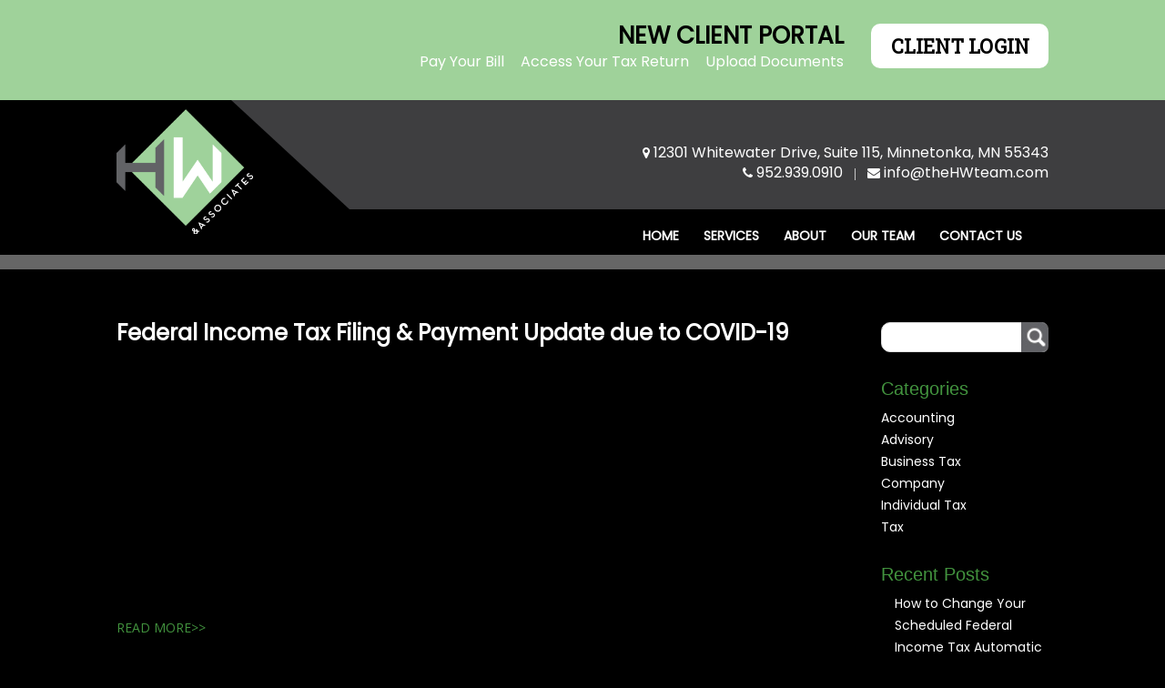

--- FILE ---
content_type: text/css
request_url: https://www.thehwteam.com/wp-content/themes/hwassociates/style.css?ver=3.0.96
body_size: 5266
content:
/*
Theme Name: hwassociates
Author: Vinson Jaroy Colminas
Version: 1.0
Description: A child theme of Divi 
Template: Divi
*/

@import url("../Divi/style.css");



/*****************************
    HEADER STYLE
*****************************/

.section--alert {
    padding-top: 0.4rem;
    padding-bottom: 0.4rem;
    background-color: #46a24a;
}

.section--alert .container {
    color: #fff;
    text-align: center;
    font-size: 0.9rem;
    font-family: 'Poppins';
    line-height: 1.3;
}

.section--alert a {
    color: #fff;
    font-weight: bold;
}

.section--alert a:hover {
    text-decoration: underline;
}

@media screen and (min-width: 1025px) {
    .section--alert .container {
        font-size: 1rem;
    }
}

#top-header .container {
    padding-top: 1.75em;
}

.headsub,
.contentabout a,
.textrightasso a{
    color:#fff
}

div#top-header {
    background-color: #9fd29a;
    min-height: 16%;
}

div#et-secondary-menu {
    position: relative;
    /*top: 30px;
    margin-right: 13.1%;*/
}

nav#top-menu-nav {
    position: relative;
    right: 0;
    top: 41px;
}
#logo {
    max-height: 76%;
}

#top-menu li.current-page-ancestor> a, .current-menu-item>a {
    color: #42933e !important;
}
#top-menu li.current-page-ancestor > a:after {
    content: '';
    height: 23px;
    position: absolute;
    width: 100%;
    left: 1px;
    border-bottom: 5px solid #42933e;
}

#top-menu li.news-post-activate> a, .current_page_item>a { color: #42933e; } #top-menu li.news-post-activate> a:after { content: ''; height: 23px; position: absolute; width: 100%; left: 1px; border-bottom: 5px solid #42933e; }
.parent-pageid-75 #top-menu .menu-item-91 a {
	color: #ffffff;
}
.parent-pageid-75 #top-menu .menu-item-91 a:after {
	display: none;
}
header#main-header::before {
    content: '';
    border-top: 120px solid #3e3e40;
    border-left: 130px solid transparent;
    position: absolute;
    width: 70%;
    right: 0;
}

.logo_container > a{
    position:absolute;
    top:10px;
}

.logo_container > a > img{
    width:150px;
}

.home header#main-header:before {
    content: '';
    border-top: 235px solid #3e3e40;
    border-left: 231px solid transparent;
    position: absolute;
    width: 62%;
    right: 0;
}

.home .logo_container > a{
    position:relative;
    top:auto;
}

.home  .logo_container > a > img{
    width:auto;
}

.page-id-86 .et_pb_blog_grid h2{
    margin-top:0;
}

#mobile_menu li a {
	text-transform: uppercase;
}
#img1-overlay {
	height: 100%;
	width: 100%;
}
#img1-overlay .et_pb_code_inner {
    height: 100% !important;
    width: 100% !important;
}
#img1-overlay .et_pb_code_inner a {
    color: #ffffff;
    font-size: 21px;
    left: 0;
    position: absolute;
    right: 0;
    text-align: center;
    top: 50%;
    -webkit-transform: translatey(-50%);
    -moz-transform: translatey(-50%);
    -ms-transform: translatey(-50%);
    -o-transform: translatey(-50%);
    transform: translatey(-50%);
}

@media screen and (max-width: 980px ) {
    header#main-header:before {
    content: '';
    border-top: 189px solid #3e3e40;
    border-left: 153px solid transparent;
    position: absolute;
    width: 58%;
    right: 0;
    }
}

@media screen and (max-width: 768px ) {
    header#main-header:before {
    content: '';
    border-top: 212px solid #3e3e40;
    border-left: 156px solid transparent;
    position: absolute;
    width: 56%;
    right: 0;
    }
}


@media screen and (max-width: 700px ) {
  header#main-header:before {
   visibility: hidden;
  }
}

@media screen and (max-width: 700px ) {
  .textrightasso {
   display: none; 
  }
}

#top-menu li.current-menu-item > a:after {
    content: '';
    height: 23px;
    position: absolute;
    width: 100%;
    left: 1px;
    border-bottom: 5px solid #42933e;
}

.headerasscio{
    display:flex;
    align-items:center;
    padding:20px 0;
}

.textrightasso h1 {
    color: #9FD29B;
}

h1.texthwassociates {
    padding-left: 25px;
}

.maplocationasso  {
    text-align:center;
    color: #fff;
}

.maplocationasso i  {
    color: #fff;
}

.top-header-nav{
    text-align:right;
}

.top-header-nav a{
    font-size:16px;
}

.textrightasso p {
    color: #a8a8a8;
    font-family: 'Poppins';
    font-size: 14px;
    font-weight: normal;
}
.headerasscio h2 {
    position: relative;
    padding-right:0!important;
    text-transform: uppercase;
    color: #000000;
    font-family: 'Poppins';
    font-weight:  600;
    font-size: 21.55 pt;
}

ul#et-secondary-nav {
    font-family: 'Poppins';
    font-weight: lighter;
    font-size: 12.5px;
}


li.menu-item.menu-item-type-post_type.menu-item-object-page.menu-item-1127:after, 
li.menu-item.menu-item-type-custom.menu-item-object-custom.menu-item-1127:after {
    content: '';
    position: absolute;
    width: 100%;
    top: -3px;
    height: 15px;
    border-left: 2px solid #000000;
    left: 108%;
}

li.menu-item.menu-item-type-post_type.menu-item-object-page.menu-item-1451:after, 
li.menu-item.menu-item-type-custom.menu-item-object-custom.menu-item-1451:after {
    content: '';
    position: absolute;
    width: 100%;
    top: -3px;
    height: 15px;
    border-left: 2px solid #000000;
    left: 107%;
}


li.menu-item.menu-item-type-custom.menu-item-object-custom.menu-item-98:after {
    content: '';
    position: absolute;
    width: 100%;
    top: -3px;
    height: 15px;
    border-left: 2px solid #000000;
    left: 107%;
}

.et_post_meta_wrapper {
    background: #e1e1e1;
    border-top-left-radius: 10px;
    padding-left: 3%;
    padding-right: 3%;
    padding-top: 2%;
    border-top-right-radius: 10px;
}

   h4.widgettitle {
    font-family: 'Roboto', sans-serif;
    font-size: 20px;
    color: #42933e;
}
.et_pb_widget a {
    font-family: 'Poppins', sans-serif;
    color: #fff !important;
    font-size: 14px;
}

.widget_recent_entries ul {
    list-style: disc !important;
    color: #fff;
    padding:0 0 0 15px!important
}

.single .widget_recent_entries ul {
    padding:0!important
}



#left-area .post-meta a {
    color: #42933e;
    font-size: 14px;
    font-weight: bold;
    font-family: 'Roboto', sans-serif;
}

#left-area .post-meta {
    color: #42933e;
    font-weight: bold;
    font-family: 'Roboto', sans-serif;
}

.single .post-meta a{
    text-transform:uppercase;
}

.single article > img{
    border-radius:20px;
}

.single .entry-content > .et_pb_section{
    padding:3%;
}

.single .entry-content > .et_pb_section > div{
    width:100%!important;
    padding:0;
}

h1.entry-title {
    font-family: 'Poppins', sans-serif;
    font-size: 24px;
    color: #000000;
    font-weight: 600;
}

.et_pb_row.news_row.et_pb_row_fullwidth {
    margin-left: 0px;
}
.et_post_meta_wrapper
h2.entry-title {
    color: #fff;
     font-family: 'Poppins', sans-serif;
    font-size: 24px;
    font-weight: 600;
}
h2.entry-title {
    color: #fff;
     font-family: 'Poppins', sans-serif;
    font-size: 24px;
    font-weight: 600;
}


#main-content .container:before { display:none;}
#main-content{
    background-color: #000000;
}

a.et_pb_button.footerbutton1 {
  /*  float: right;
    left: 25%;
    top: -47px; */
    position: relative;
    background-color: #fff;
    border: #fff;
    border-radius: 10px;
    display:inline-block;
    margin:0 0 0 30px;
}

.et_pb_module .et_pb_button:hover, .et_pb_button:hover {
    padding: 0.3em 1em;
    border: none;
    background: #fff !important;
}

.et_pb_button:hover:after, .et_pb_more_button:hover:after, .et_pb_promo_button:hover:after, .et_pb_newsletter_button:hover:after, .et_pb_pricing_table_button:hover:after {
    display:none;
}

a.et_pb_button {
    font-family: 'Roboto Slab';
    font-weight: bold;
    font-size: 21.5px;
}

h1.texthwassociates {
    font-family: 'Roboto Slab';
    font-weight: normal;
    font-size: 48px;
    display:none
}


.maplocationasso span {
    font-family: 'Poppins';
    font-size: 16px;
    font-weight: normal;
}

h1.texthwassociates {
    position: relative;
    top: -45px;
}

p.certitext {
    position: relative;
    top: -34px;
    letter-spacing: 1px;
    display:none
}

.home p.certitext,
.home h1.texthwassociates{
    display:block;
}

ul#top-menu {
    font-family: 'Poppins';
    font-weight: bold;
    font-size: 18px;
}
.maplocationasso {
    position: relative;
    top: -9px;
    text-align: right;
    color: #fff;
}

#et-top-navigation{
    text-align:right
}

#et-top-navigation{
    padding:55px 0 0!important;
}

.home #et-top-navigation{
    padding:81px 0 0!important;
}

/*****************************
    CONTENT STYLE
*****************************/
.mobile_menu_bar:before {
    color: #9fd29b;
} 
.et_mobile_menu {
    border-top: 3px solid #9fd29b;
}
span.et_pb_scroll_top.et-pb-icon.et-visible {
    background: #9fd29b;
}

#roll-image img {
     position:absolute;
  left:0;
  -webkit-transition: opacity 0.4s ease-in-out;
  -moz-transition: opacity 0.4s ease-in-out;
  -o-transition: opacity 0.4s ease-in-out;
  transition: opacity 0.4s ease-in-out;
  border-radius: 10px;

}
#roll-image {
  position:relative;
  margin:0 auto;
  
}

.image-hover-new img:hover {
  opacity:0;
}



h3.gallerytitle {
    font-family: 'Poppins', sans-serif;
    color: #42933e;
    font-weight: normal;
    text-transform: uppercase;
    font-size: 20px;
}

p.gallerysub {
    font-family: 'Poppins', sans-serif;
    font-size: 14px;
    color: #fff;
    font-weight: normal;
}

p.headsub {
    font-family: 'Poppins', sans-serif;
    font-size: 18px;
    font-weight: normal;
}
span.homelink a, .ourteamlink a {
    font-family: 'Roboto Slab', serif;
    font-size: 12px;
    font-weight: normal;
    color: #fff;
}
span.todlink a {
    font-family: 'Roboto Slab', serif;
    font-size: 12px;
    font-weight: bold;
    color: #42933e;
}

h4.headservice1 {
    font-family: 'Poppins', sans-serif;
    font-size: 14px;
    font-weight: bold;
    padding-top: 25px;
    color: #000000;
}

ul.listservices {
    font-family: 'Poppins', sans-serif;
    font-weight: normal;
    font-size: 14px;
    color: #000000;
}

/* POST SEACRCH */
.widget_search input#s {
    border-radius: 10px;
}

.widget_search #searchsubmit {
    border-bottom-right-radius: 6.5px;
    border-top-right-radius: 7.5px;
}
.widget_search input#s, .widget_search input#searchsubmit {
    height: 33px !important;
}
input#searchsubmit {
    background-image: url(https://www.thehwteam.com/wp-content/uploads/2017/08/magnify-glass.jpg);
    background-size: auto 100%;
    text-indent: -9999em;
    background-repeat: no-repeat;
    height: 25px!important;
    width: 30px!important;
    border: none !important;
}   

h3.missiontext {
    font-family: 'Roboto Slab';
    font-size: 28px;
    color: #9fd29b !important;
    font-weight: normal;
}

p.quicktext {
    font-family: 'Poppins';
    padding-top: 8%;
    padding-left: 6%;
}


span.maketext {
    font-family: 'Roboto Slab';
    font-size: 20px;
    font-weight: normal;
    color: #000000;
}

.et_pb_widget_area_right{
    padding:0;
}

.et_pb_button_module_wrapper.et_pb_module.buttonwraper {
    padding-top: 16%;
    padding-left: 6%;
}

.et_pb_widget ul li {
    margin-bottom: 0;
}

.portrait a img{ width: 100%!important; }

.post-content p{
    color:#000!important
}

.more-link{
    margin:20px 0 0;
    display:inline-block;
}

.more-link:after{
    content: "\00BB";
    font-size:20px;
    margin:0 0 0 10px;
    display:inline-block;
}

@media screen and (max-width: 768px) {
    h2.surveytext:after {
    display: none;
}
}

.entry-content ul li,
.entry-content ol li{
    font-family: 'Roboto Slab';
}

p.paragcontent {
    font-family: 'Roboto Slab';
    font-size: 14px;
    font-weight: normal;
    color: #000000;
}
p.paragcontentwhite {
    font-family: 'Poppins';
    font-size: 14px;
    font-weight: normal;
    color: #fff;
}

a.small-button, a.icon-button {
    padding: 6px 14px;
    font-weight: bold !important;
    font-size: 13px;
    font-family: 'Roboto Slab';
    color: #fff;
    padding-left: 3% !important;
    padding-right: 3% !important;
    margin: 0 5px 8px 0;
    background-color: #9FD29B;
}


a.et_pb_newsletter_button.et_pb_button {
    padding-top: 1% !important;
}

span.social-icons-assio a {
    padding-right: 1% !important;
    left: 9%;
    top: -86px;
    position: relative;
}

.et_pb_search input.et_pb_s {
    -webkit-border-radius: 11px!important;
    -moz-border-radius: 11px!important;
    border-radius: 11px!important;
}

.et_pb_search {
    border: none;
}

.search_home.et_pb_module.et_pb_bg_layout_light.et_pb_text_align_left.et_pb_search_0 {
    position: relative;
    top: -80px;
    left: 205px;
    display: inline-block;
    padding-bottom: 0px;
}


input.et_pb_searchsubmit {
    background-image: url(https://www.thehwteam.com/wp-content/uploads/2017/08/magnify-glass.jpg);
    background-size: auto 100%;
    text-indent: -9999em;
    background-repeat: no-repeat;
    height: 25px!important;
    width: 32px!important;
}

.et_pb_search input.et_pb_s, .et_pb_search input.et_pb_searchsubmit {
    border: none !important;
}

.et_pb_search.et_pb_text_align_left .et_pb_searchsubmit, .et_pb_search.et_pb_text_align_center .et_pb_searchsubmit {
    -webkit-border-top-right-radius: 9.5px !important;
    -moz-border-radius-topright: 9.5px !important;
    border-top-right-radius: 9.5px !important;
    -webkit-border-bottom-right-radius: 9.5px !important;
    -moz-border-radius-bottomright:  9.5px !important;
    border-bottom-right-radius: 9.5px !important;
}
span.paragcontent {
    font-family: 'Poppins';
    font-size: 14px;
    font-weight: normal;
    color: #000000;
}



span.headpragh {
    font-family: 'Poppins';
    font-size: 20px;
    color: #42933e;
    font-weight: normal;
    text-transform:uppercase;
}

h2.headpragh {
    font-family: 'Poppins';
    font-size: 20px;
    color: #42933e;
    font-weight: normal;
}



h1.skilltext {
    font-family: 'Roboto Slab';
    font-weight: normal;
    font-size: 32px;
    color: #42933e;
}

h2.surveytext {
    font-family: 'Poppins';
    font-weight: bold;
    color: #000000;
    font-size: 28px !important;
    border-right:1px solid #000;
    padding:20px 20px 20px 0;
    margin:0 20px 0 0;
}

.survey-content > div{
    display:flex;
    display:-webkit-flex;
    align-items:center;
    -webkit-align-items:center;
    justify-content:center;
    -webkit-justify-content:center;
}

a.et_pb_button.buttonlinks {
    background-color: #9FD29B;
    font-weight: bold;
    font-size: 13px;
    padding-left: 16%;
    padding-right: 16%;
    padding-top: 2%;
    padding-bottom: 3%;
    border-radius: 9px;
    font-family: 'Roboto Slab';
    border: none;
    position: relative;
    top: -25px;
    color: #606060;
    text-align:center;
}

a.et_pb_button.buttonlinks:hover {
    background-color: #9FD29B !important;
    font-weight: bold;
    font-size: 13px;
    padding-left: 16%;
    padding-right: 16%;
    padding-top: 2%;
    padding-bottom: 3%;
    border-radius: 9px;
    font-family: 'Roboto Slab';
    border: none;
    position: relative;
    top: -25px;
    color: #606060;
    text-align:center;
}

.et_pb_contact_field_radio_wrapper .et_pb_contact_field_radio_list {
    width: 60%;
}

.et_pb_text.et_pb_module.et_pb_bg_layout_light.et_pb_text_align_left.quicklinksbg.et_pb_text_3 {
    background-color: #fdfdfd;
    border-radius: 8px;
}

.missionradius img {
    border-radius: 9px;
}

h3.missiontext:before {
    content: url(https://www.thehwteam.com/wp-content/uploads/2017/08/three-triangle.png);
    position: absolute;
    width: 65px;
    height: 30px;
    top: -36px;
}

p,
ol li,
ul li{
    color:#000
}

.page-id-85 p,
.page-id-85 ol li,
.page-id-85 ul li{
    color:inherit;
}

a{
    color:#42933e
}

.et_contact_bottom_container{
    float:left;
    padding:3% 0 0 3%;
    text-align:left;
}

.et_contact_bottom_container input[type="text"]{
    padding:10px 16px;
}

.et_contact_bottom_container button{
    text-transform:uppercase!important;
    padding:10px 40px!important;
    font-family: 'Roboto Slab'!important;
    background:#9fd29b!important;
    color:#3e3e40b!important;
    font-weight:600!important;
    display:block!important;
    margin:20px 0 0!important;
}


/*****************************
   FOOTER STYLE
*****************************/
@media screen and (max-width: 768px) {
     ul#menu-footer_menu {
    text-align: right;
    padding-right: 16%;
    }
}
@media screen and (max-width:479px)
{
   span.social-icons-assio {
    margin-left: -18%;
    }    
    .et_pb_button_module_wrapper1.et_pb_module {
    position: relative;
    left: 16%;
    margin-bottom: 2%;
   }
   .et_pb_button_module_wrapper.et_pb_module {
    position: relative;
    left: 24%;
 }


span.maketext {
    text-align: center;
    font-size: 13.5px;
}

h2.headletter {
    font-size: 18px !important;
}

p.content_deter {
    font-size: 24px!important;
}

}

 
  a.et_pb_button1 {
    font-family: 'Roboto Slab';
    font-weight: bold;
    font-size: 22px;
    color: #3e3e40;
}

a.et_pb_button1 {
    float: left;
    background-color: #9FD29B;
    border: #fff;
    border-radius: 10px;
}


#et-footer-nav {
   padding: 20px 15px;
}

ul#menu-footer_menu {
    text-align: right;
}


/*li#menu-item-122:after {
    content: '';
    left: 25%;
    position: relative;
    border-right: 2px solid #fff;
}*/

li#menu-item-133:after {
    content: '';
    left: 25%;
    position: relative;
    border-right: 2px solid #fff;
}

li#menu-item-134:after {
    content: '';
    left: 51%;
    position: relative;
    border-right: 2px solid #fff;
}

li#menu-item-137:after {
    content: '';
    left: 18%;
    position: relative;
    border-right: 2px solid #fff;
}

li#menu-item-138:after {
    content: '';
    left: 12%;
    position: relative;
    border-right: 2px solid #fff;
}

span.underlineblind {
    text-decoration: underline;
}


.et_pb_section.footerbgcolor.et_section_regular {
    background-color: #000;
}

p.contentabout {
    color: #fff;
    font-weight: normal;
    font-family: 'Poppins';
    font-size: 14px;
}

h2.headabout {
    font-size: 24px;
    font-family: 'Roboto Slab';
    color: #42933e;
}

#gform_1 .gform_body .gform_fields .gfield.no-label label {
    display: none;
}
#gform_1 .gform_body .gform_fields .gfield input, #gform_1 .gform_body .gform_fields .gfield textarea {
    background-color: #eee;
    border-radius: 10px;
    font-weight: 600 !important;
    color: #e02b20 !important;
    font-family: 'Poppins' !important;
    font-size: 14px !important;
    padding: 16px !important;
}
#gform_1 .gform_body .gform_fields .gfield input::-webkit-input-placeholder , #gform_1 .gform_body .gform_fields .gfield textarea::-webkit-input-placeholder { /* Chrome/Opera/Safari */
  color: #e02b20;
}
#gform_1 .gform_body .gform_fields .gfield input::-moz-placeholder, #gform_1 .gform_body .gform_fields .gfield textarea::-moz-placeholder { /* Firefox 19+ */
  color: #e02b20;
}
#gform_1 .gform_body .gform_fields .gfield input:-ms-input-placeholder, #gform_1 .gform_body .gform_fields .gfield textarea:-ms-input-placeholder { /* IE 10+ */
  color: #e02b20;
}
#gform_1 .gform_body .gform_fields .gfield input:-moz-placeholder, #gform_1 .gform_body .gform_fields .gfield textarea:-moz-placeholder { /* Firefox 18- */
  color: #e02b20;
}
#gform_1 .gform_body .gform_fields .gfield#field_1_4 > label {
    color: #ffffff;
    font-family: "Open Sans",Arial,sans-serif;
    font-size: 14px;
    font-weight: 400;
    float: left;
    margin-right: 20px;
    margin-top: 10px;
}
#gform_1 .gform_body .gform_fields .gfield#field_1_4 > .ginput_container_radio {
    float: left;
    margin-top: 0;
}
#gform_1 .gform_body .gform_fields .gfield#field_1_4 .gfield_radio {
    margin-bottom: 20px;
}
#gform_1 .gform_body .gform_fields .gfield#field_1_4 .gfield_radio li {
    display: inline-block;
    margin-bottom: 10px;
    margin-right: 20px;
    vertical-align: middle;
}
#gform_1 .gform_body .gform_fields .gfield#field_1_4 .gfield_radio li.gchoice_1_4_2 {
    display: block;
}
#gform_1 .gform_body .gform_fields .gfield#field_1_4 .gfield_radio li label {
    color: #e02b20!important;
    font-family: "Open Sans",Arial,sans-serif;
    font-size: 14px;
    font-weight: 600;
    white-space: pre;
}
#gform_1 .gform_footer input {
    color: #3e3e40!important;
    background: #9fd29b;
    border-color: #9fd29b;
    border-radius: 10px;
    font-family: 'Roboto Slab'!important;
    font-size: 14px;
    font-weight: 600!important;
    letter-spacing: 2px;
    background-color: #9fd29b;
    text-transform: uppercase!important;
    padding: 10px 40px!important;
}
#gform_confirmation_message_1 p {
    color: #fff;
    font-size: 23px;
    font-weight: 900;
}
img#logo1 {
    width: 150px;
    position: relative;
}



p.contentabout1 {
    color: #fff;
    padding-top: 10px;
    font-weight: normal;
    font-family: 'Poppins';
    font-size: 14px;
    border-bottom: 1px solid #2b2b2d;
    padding-bottom: 11px;
}

span.fax {
    padding-left: 19%;
    position: relative;
    left: 9%;
}

.horizontal-optin p {
    display: inline-block;
    width: 35%;
}
.et_pb_signup_0.et_pb_subscribe .et_pb_newsletter_form input {
    display: block !important;
    width: 100% !important;
}
.et_pb_newsletter_form p:nth-child(6) {
    width: 20%;
}
.et_pb_signup_0.et_pb_subscribe.et_pb_subscribe .et_pb_newsletter_button.et_pb_button {
    margin-left: 0 !important;
}
.et_pb_newsletter_form p:nth-child(2) {
display: none !important;
}
.et_pb_newsletter_form p:nth-child(3) {
display: none !important;
}

header#main-header { border-bottom: 16px solid; }

header#main-header {
    background-color: #000000;
    padding-bottom: 55px;
}
#top-menu a {
    color: #ffffff;
}
.et_header_style_left #et-top-navigation nav > ul > li > a, .et_header_style_split #et-top-navigation nav > ul > li > a {
    padding-bottom: 0px !important;
}
h2.headletter {
    font-family: 'Poppins';
    color: #fff;
    padding:0;
    font-size: 30px;
    font-weight: 900;
    letter-spacing: 1px;
}

.et_pb_newsletter_form p{
    padding:0;
}

.et_pb_newsletter_form p input {
    border: none !important;
    -webkit-border-radius: 10px !important;
    -moz-border-radius: 10px !important;
    border-radius: 10px !important;
    height:40px!important;
    line-height:40px!important;
    padding:0 20px!important;
}


.bottom-nav li:last-child{
    padding-right:0;
}

body #page-container .et_pb_signup_0.et_pb_subscribe .et_pb_button {
	padding: 0 15px !important
}

body.home .et_pb_slide_description .et_pb_slide_content p {
	color: #ffffff !important;
}

body.home .et_pb_section_5 .et_pb_slider_container_inner {
	padding-top: 0;
}

@media screen and (min-width: 75em) {
    /* width 1200px up */
}


@media only screen and (min-width: 62px) and (max-width: 75em) {
    /* 992px and 1200px */
    
    #logo {
        max-height: 60%;
    }
    
    .section-survey .et_pb_button_0{
        font-size:11px!important;
    }
    
    .section-newsletter{
        flex-direction:column;
        -webkit-flex-direction:column
    }
    
    .section-newsletter h2.headletter{
        text-align:center;
        margin:0 0 20px;
    }
    
    .section-newsletter > div{
        width:100%!important;
        margin:0!important;
    }
    
    .et_pb_text_3.social_icons{
        margin:0 0 2%!important; 
        padding-top:0!important
    }
    
    .et_pb_search_0{
        margin-top:0!important
    }
}
 

@media screen and (max-width: 61.938em) {
    /* width: 991px; */

    header#main-header{
        padding:20px 0 0!important;
        background:#3e3e40
    }
    
    header#main-header:before{
        display:none;
    }
    
    .home #et-top-navigation,
    #et-top-navigation{
        padding:0!important;
    }
    p.certitext{
        top:auto!important;
        font-size:10px;
        margin:0 0 10px!important
    }
    
    .maplocationasso{
        top:auto;
    }
    
    h1.texthwassociates{
        top:auto!important;
        font-size:30px!important;
        padding:0!important;
        margin:0 0 10px!important
    }
    
    .et_pb_text_3.social_icons{
        float:left!important
    }

    .maplocationasso span{
        font-size:12px;
    }   
    
    .home .logo_container > a{
        top:-22px;
    }
    
    #logo {
        max-height: 75%;
    }
    
    .section-survey{
        display:flex;
        display:-webkit-flex;
        flex-direction:column;
        -webkit-flex-direction:column;
        text-align:center;
    }
    
    
}


@media screen and (max-width: 48em) {
    /* width 768px */
    .logo_container > a,
    .home .logo_container > a {
        top: -13px!important;
        position:relative!important;
    }
    
    .et_pb_newsletter_form p input{
        margin:0 0 15px
    }
    
    #logo{
        max-height:100%
    }
    
    .logo_container > a > img{
        max-height:100%;
        width:auto;
    }
    
    .survey-content > div{
        flex-direction:column;
        -webkit-flex-direction:column;
    }
    
    h2.surveytext{
        padding:0 0 20px;
        margin:0 0 20px;
        border-right:none;
        border-bottom:1px solid #000
    }
    
    .section-survey .et_pb_button_module_wrapper.et_pb_module{
        left:auto
    }
    ul#menu-footer_menu{
        text-align:center;
        padding:15px 0!important
    }
    
    #main-footer a.et_pb_button1{
        float:none;
        display:inline-block;
    }
    
    #main-footer  .container{
        text-align:center
    }
    
    #main-footer .et_pb_button_module_wrapper1.et_pb_module{
        left:auto
    }
    
    .home span.social-icons-assio{
        display:block;
        margin:20px 0 0;
    }
    
    .search_home.et_pb_module.et_pb_bg_layout_light.et_pb_text_align_left.et_pb_search_0,
    .home span.social-icons-assio a{
        left:auto;
        top:auto;
    }
    
}


@media screen and (max-width: 30em) {
    /* width 480px */
    
    
}

@media (max-width: 641px) {
	#gform_1 .gform_body .gform_fields .gfield#field_1_4 > label, #gform_1 .gform_body .gform_fields .gfield#field_1_4 > .ginput_container_radio {
		float: none;
		width: 100%;
	}
	#gform_1 .gform_body .gform_fields .gfield#field_1_4 .gfield_radio li {
		width: 40%;
	}
}

@media (max-width: 557px) {
	.horizontal-optin.et_pb_newsletter.et_pb_subscribe p {
		display: block !important;
		width: 100% !important;
	}
	.horizontal-optin.et_pb_newsletter.et_pb_subscribe .et_pb_newsletter_form p:nth-child(3) {
		display: none !important;
	}
	.horizontal-optin.et_pb_newsletter.et_pb_subscribe .et_pb_newsletter_form p:nth-child(6) {
		text-align: left;
		width: auto;
	}
}

@media (max-width: 436px) {
	#gform_1 .gform_body .gform_fields .gfield#field_1_4 .gfield_radio li {
		width: 100%;
	}
}


--- FILE ---
content_type: text/css
request_url: https://www.thehwteam.com/wp-content/cache/et/global/et-divi-customizer-global-176901583344.min.css
body_size: 264
content:
#footer-widgets .footer-widget a,#footer-widgets .footer-widget li a,#footer-widgets .footer-widget li a:hover{color:#ffffff}.footer-widget{color:#ffffff}@media only screen and (min-width:981px){.et_header_style_centered.et_hide_primary_logo #main-header:not(.et-fixed-header) .logo_container,.et_header_style_centered.et_hide_fixed_logo #main-header.et-fixed-header .logo_container{height:11.88px}}@media only screen and (min-width:1350px){.et_pb_row{padding:27px 0}.et_pb_section{padding:54px 0}.single.et_pb_pagebuilder_layout.et_full_width_page .et_post_meta_wrapper{padding-top:81px}.et_pb_section.et_pb_section_first{padding-top:inherit}.et_pb_fullwidth_section{padding:0}}.et-pb-contact-message p{font-weight:900}.kgvid_video_meta{display:none!important}.portrait a img{height:auto!important}#top-menu li.current-page-ancestor>a,.current-menu-item>a{color:#42933e}#top-header .container{top:-15px}.headerasscio h2{padding-right:10px}.et_pb_newsletter_form p .et_pb_newsletter_button{height:40px!important;line-height:40px!important;padding:0 20px!important;border-radius:10px!important;border:none!important}a.more-link{text-transform:uppercase;color:#42933e!important}#img1-overlay .et_pb_code_inner,.img1-overlay .et_pb_code_inner{height:100%!important;width:100%!important}#img1-overlay .et_pb_code_inner a,.img1-overlay .et_pb_code_inner a{color:#ffffff;font-size:21px;left:0;position:absolute;right:0;text-align:center;top:50%;-webkit-transform:translatey(-50%);-moz-transform:translatey(-50%);-ms-transform:translatey(-50%);-o-transform:translatey(-50%);transform:translatey(-50%)}.img1{height:173.05px}